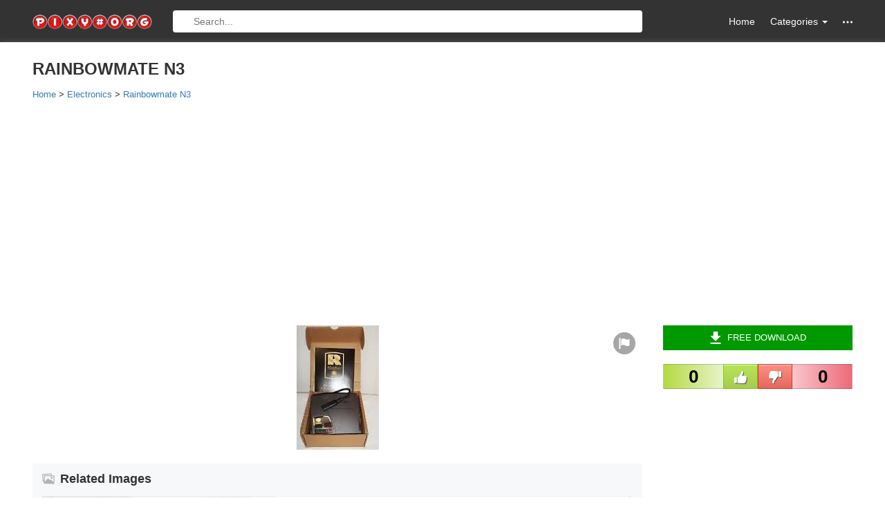

--- FILE ---
content_type: text/html; charset=utf-8
request_url: https://www.google.com/recaptcha/api2/aframe
body_size: 268
content:
<!DOCTYPE HTML><html><head><meta http-equiv="content-type" content="text/html; charset=UTF-8"></head><body><script nonce="MXNUqVz4r10aYESX_w_Ovg">/** Anti-fraud and anti-abuse applications only. See google.com/recaptcha */ try{var clients={'sodar':'https://pagead2.googlesyndication.com/pagead/sodar?'};window.addEventListener("message",function(a){try{if(a.source===window.parent){var b=JSON.parse(a.data);var c=clients[b['id']];if(c){var d=document.createElement('img');d.src=c+b['params']+'&rc='+(localStorage.getItem("rc::a")?sessionStorage.getItem("rc::b"):"");window.document.body.appendChild(d);sessionStorage.setItem("rc::e",parseInt(sessionStorage.getItem("rc::e")||0)+1);localStorage.setItem("rc::h",'1768967587005');}}}catch(b){}});window.parent.postMessage("_grecaptcha_ready", "*");}catch(b){}</script></body></html>